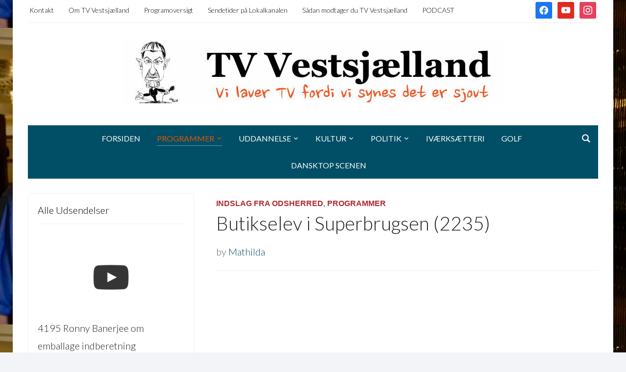

--- FILE ---
content_type: text/html; charset=UTF-8
request_url: https://tvvestsjaelland.dk/butikselev-i-superbrugsen-2235/
body_size: 15906
content:
<!DOCTYPE html>
<html dir="ltr" lang="da-DK" prefix="og: https://ogp.me/ns#">
<head>
	<meta charset="UTF-8">
	<meta name="viewport" content="width=device-width, initial-scale=1.0">
	<link rel="profile" href="http://gmpg.org/xfn/11">
	<link rel="pingback" href="https://tvvestsjaelland.dk/xmlrpc.php">

		<style>img:is([sizes="auto" i], [sizes^="auto," i]) { contain-intrinsic-size: 3000px 1500px }</style>
	
		<!-- All in One SEO 4.9.3 - aioseo.com -->
	<meta name="robots" content="max-image-preview:large" />
	<meta name="author" content="Mathilda"/>
	<link rel="canonical" href="https://tvvestsjaelland.dk/butikselev-i-superbrugsen-2235/" />
	<meta name="generator" content="All in One SEO (AIOSEO) 4.9.3" />
		<meta property="og:locale" content="da_DK" />
		<meta property="og:site_name" content="TV Vestsjælland -" />
		<meta property="og:type" content="article" />
		<meta property="og:title" content="Butikselev i Superbrugsen (2235) - TV Vestsjælland" />
		<meta property="og:url" content="https://tvvestsjaelland.dk/butikselev-i-superbrugsen-2235/" />
		<meta property="og:image" content="https://tvvestsjaelland.dk/wp-content/uploads/2013/10/cropped-cropped-TVVestsjllandTopbanner3.jpg" />
		<meta property="og:image:secure_url" content="https://tvvestsjaelland.dk/wp-content/uploads/2013/10/cropped-cropped-TVVestsjllandTopbanner3.jpg" />
		<meta property="og:image:width" content="778" />
		<meta property="og:image:height" content="134" />
		<meta property="article:published_time" content="2020-06-11T10:53:52+00:00" />
		<meta property="article:modified_time" content="2020-06-11T10:53:55+00:00" />
		<meta name="twitter:card" content="summary_large_image" />
		<meta name="twitter:title" content="Butikselev i Superbrugsen (2235) - TV Vestsjælland" />
		<meta name="twitter:image" content="https://tvvestsjaelland.dk/wp-content/uploads/2013/10/cropped-cropped-TVVestsjllandTopbanner3.jpg" />
		<script type="application/ld+json" class="aioseo-schema">
			{"@context":"https:\/\/schema.org","@graph":[{"@type":"BlogPosting","@id":"https:\/\/tvvestsjaelland.dk\/butikselev-i-superbrugsen-2235\/#blogposting","name":"Butikselev i Superbrugsen (2235) - TV Vestsj\u00e6lland","headline":"Butikselev i Superbrugsen (2235)","author":{"@id":"https:\/\/tvvestsjaelland.dk\/author\/mathildam\/#author"},"publisher":{"@id":"https:\/\/tvvestsjaelland.dk\/#organization"},"image":{"@type":"ImageObject","url":"https:\/\/tvvestsjaelland.dk\/wp-content\/uploads\/2013\/10\/cropped-cropped-TVVestsjllandTopbanner3.jpg","@id":"https:\/\/tvvestsjaelland.dk\/#articleImage","width":778,"height":134},"datePublished":"2020-06-11T12:53:52+02:00","dateModified":"2020-06-11T12:53:55+02:00","inLanguage":"da-DK","mainEntityOfPage":{"@id":"https:\/\/tvvestsjaelland.dk\/butikselev-i-superbrugsen-2235\/#webpage"},"isPartOf":{"@id":"https:\/\/tvvestsjaelland.dk\/butikselev-i-superbrugsen-2235\/#webpage"},"articleSection":"Indslag fra Odsherred, Programmer"},{"@type":"BreadcrumbList","@id":"https:\/\/tvvestsjaelland.dk\/butikselev-i-superbrugsen-2235\/#breadcrumblist","itemListElement":[{"@type":"ListItem","@id":"https:\/\/tvvestsjaelland.dk#listItem","position":1,"name":"Home","item":"https:\/\/tvvestsjaelland.dk","nextItem":{"@type":"ListItem","@id":"https:\/\/tvvestsjaelland.dk\/category\/tv-vestsjaelland\/#listItem","name":"TV Vestsj\u00e6lland"}},{"@type":"ListItem","@id":"https:\/\/tvvestsjaelland.dk\/category\/tv-vestsjaelland\/#listItem","position":2,"name":"TV Vestsj\u00e6lland","item":"https:\/\/tvvestsjaelland.dk\/category\/tv-vestsjaelland\/","nextItem":{"@type":"ListItem","@id":"https:\/\/tvvestsjaelland.dk\/category\/tv-vestsjaelland\/indslag-fra-odsherred\/#listItem","name":"Indslag fra Odsherred"},"previousItem":{"@type":"ListItem","@id":"https:\/\/tvvestsjaelland.dk#listItem","name":"Home"}},{"@type":"ListItem","@id":"https:\/\/tvvestsjaelland.dk\/category\/tv-vestsjaelland\/indslag-fra-odsherred\/#listItem","position":3,"name":"Indslag fra Odsherred","item":"https:\/\/tvvestsjaelland.dk\/category\/tv-vestsjaelland\/indslag-fra-odsherred\/","nextItem":{"@type":"ListItem","@id":"https:\/\/tvvestsjaelland.dk\/butikselev-i-superbrugsen-2235\/#listItem","name":"Butikselev i Superbrugsen (2235)"},"previousItem":{"@type":"ListItem","@id":"https:\/\/tvvestsjaelland.dk\/category\/tv-vestsjaelland\/#listItem","name":"TV Vestsj\u00e6lland"}},{"@type":"ListItem","@id":"https:\/\/tvvestsjaelland.dk\/butikselev-i-superbrugsen-2235\/#listItem","position":4,"name":"Butikselev i Superbrugsen (2235)","previousItem":{"@type":"ListItem","@id":"https:\/\/tvvestsjaelland.dk\/category\/tv-vestsjaelland\/indslag-fra-odsherred\/#listItem","name":"Indslag fra Odsherred"}}]},{"@type":"Organization","@id":"https:\/\/tvvestsjaelland.dk\/#organization","name":"TV Vestsj\u00e6lland","url":"https:\/\/tvvestsjaelland.dk\/","logo":{"@type":"ImageObject","url":"https:\/\/tvvestsjaelland.dk\/wp-content\/uploads\/2013\/10\/cropped-cropped-TVVestsjllandTopbanner3.jpg","@id":"https:\/\/tvvestsjaelland.dk\/butikselev-i-superbrugsen-2235\/#organizationLogo","width":778,"height":134},"image":{"@id":"https:\/\/tvvestsjaelland.dk\/butikselev-i-superbrugsen-2235\/#organizationLogo"}},{"@type":"Person","@id":"https:\/\/tvvestsjaelland.dk\/author\/mathildam\/#author","url":"https:\/\/tvvestsjaelland.dk\/author\/mathildam\/","name":"Mathilda"},{"@type":"WebPage","@id":"https:\/\/tvvestsjaelland.dk\/butikselev-i-superbrugsen-2235\/#webpage","url":"https:\/\/tvvestsjaelland.dk\/butikselev-i-superbrugsen-2235\/","name":"Butikselev i Superbrugsen (2235) - TV Vestsj\u00e6lland","inLanguage":"da-DK","isPartOf":{"@id":"https:\/\/tvvestsjaelland.dk\/#website"},"breadcrumb":{"@id":"https:\/\/tvvestsjaelland.dk\/butikselev-i-superbrugsen-2235\/#breadcrumblist"},"author":{"@id":"https:\/\/tvvestsjaelland.dk\/author\/mathildam\/#author"},"creator":{"@id":"https:\/\/tvvestsjaelland.dk\/author\/mathildam\/#author"},"datePublished":"2020-06-11T12:53:52+02:00","dateModified":"2020-06-11T12:53:55+02:00"},{"@type":"WebSite","@id":"https:\/\/tvvestsjaelland.dk\/#website","url":"https:\/\/tvvestsjaelland.dk\/","name":"TV Vestsj\u00e6lland","inLanguage":"da-DK","publisher":{"@id":"https:\/\/tvvestsjaelland.dk\/#organization"}}]}
		</script>
		<!-- All in One SEO -->


	<!-- This site is optimized with the Yoast SEO plugin v21.1 - https://yoast.com/wordpress/plugins/seo/ -->
	<title>Butikselev i Superbrugsen (2235) - TV Vestsjælland</title>
	<link rel="canonical" href="https://tvvestsjaelland.dk/butikselev-i-superbrugsen-2235/" />
	<meta property="og:locale" content="da_DK" />
	<meta property="og:type" content="article" />
	<meta property="og:title" content="Butikselev i Superbrugsen (2235) - TV Vestsjælland" />
	<meta property="og:url" content="https://tvvestsjaelland.dk/butikselev-i-superbrugsen-2235/" />
	<meta property="og:site_name" content="TV Vestsjælland" />
	<meta property="article:published_time" content="2020-06-11T10:53:52+00:00" />
	<meta property="article:modified_time" content="2020-06-11T10:53:55+00:00" />
	<meta name="author" content="Mathilda" />
	<meta name="twitter:label1" content="Skrevet af" />
	<meta name="twitter:data1" content="Mathilda" />
	<script type="application/ld+json" class="yoast-schema-graph">{"@context":"https://schema.org","@graph":[{"@type":"Article","@id":"https://tvvestsjaelland.dk/butikselev-i-superbrugsen-2235/#article","isPartOf":{"@id":"https://tvvestsjaelland.dk/butikselev-i-superbrugsen-2235/"},"author":{"name":"Mathilda","@id":"https://tvvestsjaelland.dk/#/schema/person/233a43705d51d21a1b644d1707b4cce2"},"headline":"Butikselev i Superbrugsen (2235)","datePublished":"2020-06-11T10:53:52+00:00","dateModified":"2020-06-11T10:53:55+00:00","mainEntityOfPage":{"@id":"https://tvvestsjaelland.dk/butikselev-i-superbrugsen-2235/"},"wordCount":9,"commentCount":0,"publisher":{"@id":"https://tvvestsjaelland.dk/#organization"},"articleSection":["Indslag fra Odsherred","Programmer"],"inLanguage":"da-DK","potentialAction":[{"@type":"CommentAction","name":"Comment","target":["https://tvvestsjaelland.dk/butikselev-i-superbrugsen-2235/#respond"]}]},{"@type":"WebPage","@id":"https://tvvestsjaelland.dk/butikselev-i-superbrugsen-2235/","url":"https://tvvestsjaelland.dk/butikselev-i-superbrugsen-2235/","name":"Butikselev i Superbrugsen (2235) - TV Vestsjælland","isPartOf":{"@id":"https://tvvestsjaelland.dk/#website"},"datePublished":"2020-06-11T10:53:52+00:00","dateModified":"2020-06-11T10:53:55+00:00","breadcrumb":{"@id":"https://tvvestsjaelland.dk/butikselev-i-superbrugsen-2235/#breadcrumb"},"inLanguage":"da-DK","potentialAction":[{"@type":"ReadAction","target":["https://tvvestsjaelland.dk/butikselev-i-superbrugsen-2235/"]}]},{"@type":"BreadcrumbList","@id":"https://tvvestsjaelland.dk/butikselev-i-superbrugsen-2235/#breadcrumb","itemListElement":[{"@type":"ListItem","position":1,"name":"Home","item":"https://tvvestsjaelland.dk/"},{"@type":"ListItem","position":2,"name":"Butikselev i Superbrugsen (2235)"}]},{"@type":"WebSite","@id":"https://tvvestsjaelland.dk/#website","url":"https://tvvestsjaelland.dk/","name":"TV Vestsjælland","description":"","publisher":{"@id":"https://tvvestsjaelland.dk/#organization"},"potentialAction":[{"@type":"SearchAction","target":{"@type":"EntryPoint","urlTemplate":"https://tvvestsjaelland.dk/?s={search_term_string}"},"query-input":"required name=search_term_string"}],"inLanguage":"da-DK"},{"@type":"Organization","@id":"https://tvvestsjaelland.dk/#organization","name":"TV Vestsjælland","url":"https://tvvestsjaelland.dk/","logo":{"@type":"ImageObject","inLanguage":"da-DK","@id":"https://tvvestsjaelland.dk/#/schema/logo/image/","url":"https://tvvestsjaelland.dk/wp-content/uploads/2013/10/cropped-cropped-TVVestsjllandTopbanner3.jpg","contentUrl":"https://tvvestsjaelland.dk/wp-content/uploads/2013/10/cropped-cropped-TVVestsjllandTopbanner3.jpg","width":778,"height":134,"caption":"TV Vestsjælland"},"image":{"@id":"https://tvvestsjaelland.dk/#/schema/logo/image/"}},{"@type":"Person","@id":"https://tvvestsjaelland.dk/#/schema/person/233a43705d51d21a1b644d1707b4cce2","name":"Mathilda","url":"https://tvvestsjaelland.dk/author/mathildam/"}]}</script>
	<!-- / Yoast SEO plugin. -->


<link rel='dns-prefetch' href='//maxcdn.bootstrapcdn.com' />
<link rel='dns-prefetch' href='//fonts.googleapis.com' />
<link rel="alternate" type="application/rss+xml" title="TV Vestsjælland &raquo; Feed" href="https://tvvestsjaelland.dk/feed/" />
<link rel="alternate" type="application/rss+xml" title="TV Vestsjælland &raquo;-kommentar-feed" href="https://tvvestsjaelland.dk/comments/feed/" />
<link rel="alternate" type="application/rss+xml" title="TV Vestsjælland &raquo; Butikselev i Superbrugsen (2235)-kommentar-feed" href="https://tvvestsjaelland.dk/butikselev-i-superbrugsen-2235/feed/" />
		<!-- This site uses the Google Analytics by MonsterInsights plugin v9.11.1 - Using Analytics tracking - https://www.monsterinsights.com/ -->
		<!-- Note: MonsterInsights is not currently configured on this site. The site owner needs to authenticate with Google Analytics in the MonsterInsights settings panel. -->
					<!-- No tracking code set -->
				<!-- / Google Analytics by MonsterInsights -->
		<script type="text/javascript">
/* <![CDATA[ */
window._wpemojiSettings = {"baseUrl":"https:\/\/s.w.org\/images\/core\/emoji\/16.0.1\/72x72\/","ext":".png","svgUrl":"https:\/\/s.w.org\/images\/core\/emoji\/16.0.1\/svg\/","svgExt":".svg","source":{"concatemoji":"https:\/\/tvvestsjaelland.dk\/wp-includes\/js\/wp-emoji-release.min.js?ver=6.8.3"}};
/*! This file is auto-generated */
!function(s,n){var o,i,e;function c(e){try{var t={supportTests:e,timestamp:(new Date).valueOf()};sessionStorage.setItem(o,JSON.stringify(t))}catch(e){}}function p(e,t,n){e.clearRect(0,0,e.canvas.width,e.canvas.height),e.fillText(t,0,0);var t=new Uint32Array(e.getImageData(0,0,e.canvas.width,e.canvas.height).data),a=(e.clearRect(0,0,e.canvas.width,e.canvas.height),e.fillText(n,0,0),new Uint32Array(e.getImageData(0,0,e.canvas.width,e.canvas.height).data));return t.every(function(e,t){return e===a[t]})}function u(e,t){e.clearRect(0,0,e.canvas.width,e.canvas.height),e.fillText(t,0,0);for(var n=e.getImageData(16,16,1,1),a=0;a<n.data.length;a++)if(0!==n.data[a])return!1;return!0}function f(e,t,n,a){switch(t){case"flag":return n(e,"\ud83c\udff3\ufe0f\u200d\u26a7\ufe0f","\ud83c\udff3\ufe0f\u200b\u26a7\ufe0f")?!1:!n(e,"\ud83c\udde8\ud83c\uddf6","\ud83c\udde8\u200b\ud83c\uddf6")&&!n(e,"\ud83c\udff4\udb40\udc67\udb40\udc62\udb40\udc65\udb40\udc6e\udb40\udc67\udb40\udc7f","\ud83c\udff4\u200b\udb40\udc67\u200b\udb40\udc62\u200b\udb40\udc65\u200b\udb40\udc6e\u200b\udb40\udc67\u200b\udb40\udc7f");case"emoji":return!a(e,"\ud83e\udedf")}return!1}function g(e,t,n,a){var r="undefined"!=typeof WorkerGlobalScope&&self instanceof WorkerGlobalScope?new OffscreenCanvas(300,150):s.createElement("canvas"),o=r.getContext("2d",{willReadFrequently:!0}),i=(o.textBaseline="top",o.font="600 32px Arial",{});return e.forEach(function(e){i[e]=t(o,e,n,a)}),i}function t(e){var t=s.createElement("script");t.src=e,t.defer=!0,s.head.appendChild(t)}"undefined"!=typeof Promise&&(o="wpEmojiSettingsSupports",i=["flag","emoji"],n.supports={everything:!0,everythingExceptFlag:!0},e=new Promise(function(e){s.addEventListener("DOMContentLoaded",e,{once:!0})}),new Promise(function(t){var n=function(){try{var e=JSON.parse(sessionStorage.getItem(o));if("object"==typeof e&&"number"==typeof e.timestamp&&(new Date).valueOf()<e.timestamp+604800&&"object"==typeof e.supportTests)return e.supportTests}catch(e){}return null}();if(!n){if("undefined"!=typeof Worker&&"undefined"!=typeof OffscreenCanvas&&"undefined"!=typeof URL&&URL.createObjectURL&&"undefined"!=typeof Blob)try{var e="postMessage("+g.toString()+"("+[JSON.stringify(i),f.toString(),p.toString(),u.toString()].join(",")+"));",a=new Blob([e],{type:"text/javascript"}),r=new Worker(URL.createObjectURL(a),{name:"wpTestEmojiSupports"});return void(r.onmessage=function(e){c(n=e.data),r.terminate(),t(n)})}catch(e){}c(n=g(i,f,p,u))}t(n)}).then(function(e){for(var t in e)n.supports[t]=e[t],n.supports.everything=n.supports.everything&&n.supports[t],"flag"!==t&&(n.supports.everythingExceptFlag=n.supports.everythingExceptFlag&&n.supports[t]);n.supports.everythingExceptFlag=n.supports.everythingExceptFlag&&!n.supports.flag,n.DOMReady=!1,n.readyCallback=function(){n.DOMReady=!0}}).then(function(){return e}).then(function(){var e;n.supports.everything||(n.readyCallback(),(e=n.source||{}).concatemoji?t(e.concatemoji):e.wpemoji&&e.twemoji&&(t(e.twemoji),t(e.wpemoji)))}))}((window,document),window._wpemojiSettings);
/* ]]> */
</script>
<link rel='stylesheet' id='sbr_styles-css' href='https://tvvestsjaelland.dk/wp-content/plugins/reviews-feed/assets/css/sbr-styles.min.css?ver=2.1.1' type='text/css' media='all' />
<link rel='stylesheet' id='sbi_styles-css' href='https://tvvestsjaelland.dk/wp-content/plugins/instagram-feed/css/sbi-styles.min.css?ver=6.10.0' type='text/css' media='all' />
<style id='wp-emoji-styles-inline-css' type='text/css'>

	img.wp-smiley, img.emoji {
		display: inline !important;
		border: none !important;
		box-shadow: none !important;
		height: 1em !important;
		width: 1em !important;
		margin: 0 0.07em !important;
		vertical-align: -0.1em !important;
		background: none !important;
		padding: 0 !important;
	}
</style>
<link rel='stylesheet' id='wp-block-library-css' href='https://tvvestsjaelland.dk/wp-includes/css/dist/block-library/style.min.css?ver=6.8.3' type='text/css' media='all' />
<style id='classic-theme-styles-inline-css' type='text/css'>
/*! This file is auto-generated */
.wp-block-button__link{color:#fff;background-color:#32373c;border-radius:9999px;box-shadow:none;text-decoration:none;padding:calc(.667em + 2px) calc(1.333em + 2px);font-size:1.125em}.wp-block-file__button{background:#32373c;color:#fff;text-decoration:none}
</style>
<link rel='stylesheet' id='aioseo/css/src/vue/standalone/blocks/table-of-contents/global.scss-css' href='https://tvvestsjaelland.dk/wp-content/plugins/all-in-one-seo-pack/dist/Lite/assets/css/table-of-contents/global.e90f6d47.css?ver=4.9.3' type='text/css' media='all' />
<link rel='stylesheet' id='wpzoom-social-icons-block-style-css' href='https://tvvestsjaelland.dk/wp-content/plugins/social-icons-widget-by-wpzoom/block/dist/style-wpzoom-social-icons.css?ver=4.5.4' type='text/css' media='all' />
<link rel='stylesheet' id='wpzoom-forms-css-frontend-formblock-css' href='https://tvvestsjaelland.dk/wp-content/plugins/wpzoom-forms/build/form-block/frontend/style.css?ver=1.3.3' type='text/css' media='all' />
<style id='global-styles-inline-css' type='text/css'>
:root{--wp--preset--aspect-ratio--square: 1;--wp--preset--aspect-ratio--4-3: 4/3;--wp--preset--aspect-ratio--3-4: 3/4;--wp--preset--aspect-ratio--3-2: 3/2;--wp--preset--aspect-ratio--2-3: 2/3;--wp--preset--aspect-ratio--16-9: 16/9;--wp--preset--aspect-ratio--9-16: 9/16;--wp--preset--color--black: #000000;--wp--preset--color--cyan-bluish-gray: #abb8c3;--wp--preset--color--white: #ffffff;--wp--preset--color--pale-pink: #f78da7;--wp--preset--color--vivid-red: #cf2e2e;--wp--preset--color--luminous-vivid-orange: #ff6900;--wp--preset--color--luminous-vivid-amber: #fcb900;--wp--preset--color--light-green-cyan: #7bdcb5;--wp--preset--color--vivid-green-cyan: #00d084;--wp--preset--color--pale-cyan-blue: #8ed1fc;--wp--preset--color--vivid-cyan-blue: #0693e3;--wp--preset--color--vivid-purple: #9b51e0;--wp--preset--gradient--vivid-cyan-blue-to-vivid-purple: linear-gradient(135deg,rgba(6,147,227,1) 0%,rgb(155,81,224) 100%);--wp--preset--gradient--light-green-cyan-to-vivid-green-cyan: linear-gradient(135deg,rgb(122,220,180) 0%,rgb(0,208,130) 100%);--wp--preset--gradient--luminous-vivid-amber-to-luminous-vivid-orange: linear-gradient(135deg,rgba(252,185,0,1) 0%,rgba(255,105,0,1) 100%);--wp--preset--gradient--luminous-vivid-orange-to-vivid-red: linear-gradient(135deg,rgba(255,105,0,1) 0%,rgb(207,46,46) 100%);--wp--preset--gradient--very-light-gray-to-cyan-bluish-gray: linear-gradient(135deg,rgb(238,238,238) 0%,rgb(169,184,195) 100%);--wp--preset--gradient--cool-to-warm-spectrum: linear-gradient(135deg,rgb(74,234,220) 0%,rgb(151,120,209) 20%,rgb(207,42,186) 40%,rgb(238,44,130) 60%,rgb(251,105,98) 80%,rgb(254,248,76) 100%);--wp--preset--gradient--blush-light-purple: linear-gradient(135deg,rgb(255,206,236) 0%,rgb(152,150,240) 100%);--wp--preset--gradient--blush-bordeaux: linear-gradient(135deg,rgb(254,205,165) 0%,rgb(254,45,45) 50%,rgb(107,0,62) 100%);--wp--preset--gradient--luminous-dusk: linear-gradient(135deg,rgb(255,203,112) 0%,rgb(199,81,192) 50%,rgb(65,88,208) 100%);--wp--preset--gradient--pale-ocean: linear-gradient(135deg,rgb(255,245,203) 0%,rgb(182,227,212) 50%,rgb(51,167,181) 100%);--wp--preset--gradient--electric-grass: linear-gradient(135deg,rgb(202,248,128) 0%,rgb(113,206,126) 100%);--wp--preset--gradient--midnight: linear-gradient(135deg,rgb(2,3,129) 0%,rgb(40,116,252) 100%);--wp--preset--font-size--small: 13px;--wp--preset--font-size--medium: 20px;--wp--preset--font-size--large: 36px;--wp--preset--font-size--x-large: 42px;--wp--preset--spacing--20: 0.44rem;--wp--preset--spacing--30: 0.67rem;--wp--preset--spacing--40: 1rem;--wp--preset--spacing--50: 1.5rem;--wp--preset--spacing--60: 2.25rem;--wp--preset--spacing--70: 3.38rem;--wp--preset--spacing--80: 5.06rem;--wp--preset--shadow--natural: 6px 6px 9px rgba(0, 0, 0, 0.2);--wp--preset--shadow--deep: 12px 12px 50px rgba(0, 0, 0, 0.4);--wp--preset--shadow--sharp: 6px 6px 0px rgba(0, 0, 0, 0.2);--wp--preset--shadow--outlined: 6px 6px 0px -3px rgba(255, 255, 255, 1), 6px 6px rgba(0, 0, 0, 1);--wp--preset--shadow--crisp: 6px 6px 0px rgba(0, 0, 0, 1);}:where(.is-layout-flex){gap: 0.5em;}:where(.is-layout-grid){gap: 0.5em;}body .is-layout-flex{display: flex;}.is-layout-flex{flex-wrap: wrap;align-items: center;}.is-layout-flex > :is(*, div){margin: 0;}body .is-layout-grid{display: grid;}.is-layout-grid > :is(*, div){margin: 0;}:where(.wp-block-columns.is-layout-flex){gap: 2em;}:where(.wp-block-columns.is-layout-grid){gap: 2em;}:where(.wp-block-post-template.is-layout-flex){gap: 1.25em;}:where(.wp-block-post-template.is-layout-grid){gap: 1.25em;}.has-black-color{color: var(--wp--preset--color--black) !important;}.has-cyan-bluish-gray-color{color: var(--wp--preset--color--cyan-bluish-gray) !important;}.has-white-color{color: var(--wp--preset--color--white) !important;}.has-pale-pink-color{color: var(--wp--preset--color--pale-pink) !important;}.has-vivid-red-color{color: var(--wp--preset--color--vivid-red) !important;}.has-luminous-vivid-orange-color{color: var(--wp--preset--color--luminous-vivid-orange) !important;}.has-luminous-vivid-amber-color{color: var(--wp--preset--color--luminous-vivid-amber) !important;}.has-light-green-cyan-color{color: var(--wp--preset--color--light-green-cyan) !important;}.has-vivid-green-cyan-color{color: var(--wp--preset--color--vivid-green-cyan) !important;}.has-pale-cyan-blue-color{color: var(--wp--preset--color--pale-cyan-blue) !important;}.has-vivid-cyan-blue-color{color: var(--wp--preset--color--vivid-cyan-blue) !important;}.has-vivid-purple-color{color: var(--wp--preset--color--vivid-purple) !important;}.has-black-background-color{background-color: var(--wp--preset--color--black) !important;}.has-cyan-bluish-gray-background-color{background-color: var(--wp--preset--color--cyan-bluish-gray) !important;}.has-white-background-color{background-color: var(--wp--preset--color--white) !important;}.has-pale-pink-background-color{background-color: var(--wp--preset--color--pale-pink) !important;}.has-vivid-red-background-color{background-color: var(--wp--preset--color--vivid-red) !important;}.has-luminous-vivid-orange-background-color{background-color: var(--wp--preset--color--luminous-vivid-orange) !important;}.has-luminous-vivid-amber-background-color{background-color: var(--wp--preset--color--luminous-vivid-amber) !important;}.has-light-green-cyan-background-color{background-color: var(--wp--preset--color--light-green-cyan) !important;}.has-vivid-green-cyan-background-color{background-color: var(--wp--preset--color--vivid-green-cyan) !important;}.has-pale-cyan-blue-background-color{background-color: var(--wp--preset--color--pale-cyan-blue) !important;}.has-vivid-cyan-blue-background-color{background-color: var(--wp--preset--color--vivid-cyan-blue) !important;}.has-vivid-purple-background-color{background-color: var(--wp--preset--color--vivid-purple) !important;}.has-black-border-color{border-color: var(--wp--preset--color--black) !important;}.has-cyan-bluish-gray-border-color{border-color: var(--wp--preset--color--cyan-bluish-gray) !important;}.has-white-border-color{border-color: var(--wp--preset--color--white) !important;}.has-pale-pink-border-color{border-color: var(--wp--preset--color--pale-pink) !important;}.has-vivid-red-border-color{border-color: var(--wp--preset--color--vivid-red) !important;}.has-luminous-vivid-orange-border-color{border-color: var(--wp--preset--color--luminous-vivid-orange) !important;}.has-luminous-vivid-amber-border-color{border-color: var(--wp--preset--color--luminous-vivid-amber) !important;}.has-light-green-cyan-border-color{border-color: var(--wp--preset--color--light-green-cyan) !important;}.has-vivid-green-cyan-border-color{border-color: var(--wp--preset--color--vivid-green-cyan) !important;}.has-pale-cyan-blue-border-color{border-color: var(--wp--preset--color--pale-cyan-blue) !important;}.has-vivid-cyan-blue-border-color{border-color: var(--wp--preset--color--vivid-cyan-blue) !important;}.has-vivid-purple-border-color{border-color: var(--wp--preset--color--vivid-purple) !important;}.has-vivid-cyan-blue-to-vivid-purple-gradient-background{background: var(--wp--preset--gradient--vivid-cyan-blue-to-vivid-purple) !important;}.has-light-green-cyan-to-vivid-green-cyan-gradient-background{background: var(--wp--preset--gradient--light-green-cyan-to-vivid-green-cyan) !important;}.has-luminous-vivid-amber-to-luminous-vivid-orange-gradient-background{background: var(--wp--preset--gradient--luminous-vivid-amber-to-luminous-vivid-orange) !important;}.has-luminous-vivid-orange-to-vivid-red-gradient-background{background: var(--wp--preset--gradient--luminous-vivid-orange-to-vivid-red) !important;}.has-very-light-gray-to-cyan-bluish-gray-gradient-background{background: var(--wp--preset--gradient--very-light-gray-to-cyan-bluish-gray) !important;}.has-cool-to-warm-spectrum-gradient-background{background: var(--wp--preset--gradient--cool-to-warm-spectrum) !important;}.has-blush-light-purple-gradient-background{background: var(--wp--preset--gradient--blush-light-purple) !important;}.has-blush-bordeaux-gradient-background{background: var(--wp--preset--gradient--blush-bordeaux) !important;}.has-luminous-dusk-gradient-background{background: var(--wp--preset--gradient--luminous-dusk) !important;}.has-pale-ocean-gradient-background{background: var(--wp--preset--gradient--pale-ocean) !important;}.has-electric-grass-gradient-background{background: var(--wp--preset--gradient--electric-grass) !important;}.has-midnight-gradient-background{background: var(--wp--preset--gradient--midnight) !important;}.has-small-font-size{font-size: var(--wp--preset--font-size--small) !important;}.has-medium-font-size{font-size: var(--wp--preset--font-size--medium) !important;}.has-large-font-size{font-size: var(--wp--preset--font-size--large) !important;}.has-x-large-font-size{font-size: var(--wp--preset--font-size--x-large) !important;}
:where(.wp-block-post-template.is-layout-flex){gap: 1.25em;}:where(.wp-block-post-template.is-layout-grid){gap: 1.25em;}
:where(.wp-block-columns.is-layout-flex){gap: 2em;}:where(.wp-block-columns.is-layout-grid){gap: 2em;}
:root :where(.wp-block-pullquote){font-size: 1.5em;line-height: 1.6;}
</style>
<link rel='stylesheet' id='ctf_styles-css' href='https://tvvestsjaelland.dk/wp-content/plugins/custom-twitter-feeds/css/ctf-styles.min.css?ver=2.3.1' type='text/css' media='all' />
<link rel='stylesheet' id='plyr-css-css' href='https://tvvestsjaelland.dk/wp-content/plugins/easy-video-player/lib/plyr.css?ver=6.8.3' type='text/css' media='all' />
<link rel='stylesheet' id='bigger-picture-css' href='https://tvvestsjaelland.dk/wp-content/plugins/youtube-channel/assets/lib/bigger-picture/css/bigger-picture.min.css?ver=3.25.2' type='text/css' media='all' />
<link rel='stylesheet' id='youtube-channel-css' href='https://tvvestsjaelland.dk/wp-content/plugins/youtube-channel/assets/css/youtube-channel.min.css?ver=3.25.2' type='text/css' media='all' />
<link rel='stylesheet' id='cff-css' href='https://tvvestsjaelland.dk/wp-content/plugins/custom-facebook-feed/assets/css/cff-style.min.css?ver=4.3.4' type='text/css' media='all' />
<link rel='stylesheet' id='sb-font-awesome-css' href='https://maxcdn.bootstrapcdn.com/font-awesome/4.7.0/css/font-awesome.min.css?ver=6.8.3' type='text/css' media='all' />
<link rel='stylesheet' id='zoom-theme-utils-css-css' href='https://tvvestsjaelland.dk/wp-content/themes/tribune/functions/wpzoom/assets/css/theme-utils.css?ver=6.8.3' type='text/css' media='all' />
<link rel='stylesheet' id='tribune-google-fonts-css' href='https://fonts.googleapis.com/css?family=Lato%3Aregular%2C300%2C700%2C700i%2Citalic&#038;subset=latin&#038;display=swap&#038;ver=6.8.3' type='text/css' media='all' />
<link rel='stylesheet' id='tribune-style-css' href='https://tvvestsjaelland.dk/wp-content/themes/tribune/style.css?ver=4.2.10' type='text/css' media='all' />
<link rel='stylesheet' id='media-queries-css' href='https://tvvestsjaelland.dk/wp-content/themes/tribune/css/media-queries.css?ver=4.2.10' type='text/css' media='all' />
<link rel='stylesheet' id='dashicons-css' href='https://tvvestsjaelland.dk/wp-includes/css/dashicons.min.css?ver=6.8.3' type='text/css' media='all' />
<link rel='stylesheet' id='wpzoom-social-icons-socicon-css' href='https://tvvestsjaelland.dk/wp-content/plugins/social-icons-widget-by-wpzoom/assets/css/wpzoom-socicon.css?ver=1768560401' type='text/css' media='all' />
<link rel='stylesheet' id='wpzoom-social-icons-genericons-css' href='https://tvvestsjaelland.dk/wp-content/plugins/social-icons-widget-by-wpzoom/assets/css/genericons.css?ver=1768560401' type='text/css' media='all' />
<link rel='stylesheet' id='wpzoom-social-icons-academicons-css' href='https://tvvestsjaelland.dk/wp-content/plugins/social-icons-widget-by-wpzoom/assets/css/academicons.min.css?ver=1768560401' type='text/css' media='all' />
<link rel='stylesheet' id='wpzoom-social-icons-font-awesome-3-css' href='https://tvvestsjaelland.dk/wp-content/plugins/social-icons-widget-by-wpzoom/assets/css/font-awesome-3.min.css?ver=1768560401' type='text/css' media='all' />
<link rel='stylesheet' id='wpzoom-social-icons-styles-css' href='https://tvvestsjaelland.dk/wp-content/plugins/social-icons-widget-by-wpzoom/assets/css/wpzoom-social-icons-styles.css?ver=1768560401' type='text/css' media='all' />
<link rel='preload' as='font'  id='wpzoom-social-icons-font-academicons-woff2-css' href='https://tvvestsjaelland.dk/wp-content/plugins/social-icons-widget-by-wpzoom/assets/font/academicons.woff2?v=1.9.2'  type='font/woff2' crossorigin />
<link rel='preload' as='font'  id='wpzoom-social-icons-font-fontawesome-3-woff2-css' href='https://tvvestsjaelland.dk/wp-content/plugins/social-icons-widget-by-wpzoom/assets/font/fontawesome-webfont.woff2?v=4.7.0'  type='font/woff2' crossorigin />
<link rel='preload' as='font'  id='wpzoom-social-icons-font-genericons-woff-css' href='https://tvvestsjaelland.dk/wp-content/plugins/social-icons-widget-by-wpzoom/assets/font/Genericons.woff'  type='font/woff' crossorigin />
<link rel='preload' as='font'  id='wpzoom-social-icons-font-socicon-woff2-css' href='https://tvvestsjaelland.dk/wp-content/plugins/social-icons-widget-by-wpzoom/assets/font/socicon.woff2?v=4.5.4'  type='font/woff2' crossorigin />
<script type="text/javascript" src="https://tvvestsjaelland.dk/wp-includes/js/jquery/jquery.min.js?ver=3.7.1" id="jquery-core-js"></script>
<script type="text/javascript" src="https://tvvestsjaelland.dk/wp-includes/js/jquery/jquery-migrate.min.js?ver=3.4.1" id="jquery-migrate-js"></script>
<script type="text/javascript" id="plyr-js-js-extra">
/* <![CDATA[ */
var easy_video_player = {"plyr_iconUrl":"https:\/\/tvvestsjaelland.dk\/wp-content\/plugins\/easy-video-player\/lib\/plyr.svg","plyr_blankVideo":"https:\/\/tvvestsjaelland.dk\/wp-content\/plugins\/easy-video-player\/lib\/blank.mp4"};
/* ]]> */
</script>
<script type="text/javascript" src="https://tvvestsjaelland.dk/wp-content/plugins/easy-video-player/lib/plyr.js?ver=6.8.3" id="plyr-js-js"></script>
<link rel="https://api.w.org/" href="https://tvvestsjaelland.dk/wp-json/" /><link rel="alternate" title="JSON" type="application/json" href="https://tvvestsjaelland.dk/wp-json/wp/v2/posts/3523" /><link rel="EditURI" type="application/rsd+xml" title="RSD" href="https://tvvestsjaelland.dk/xmlrpc.php?rsd" />
<meta name="generator" content="WordPress 6.8.3" />
<link rel='shortlink' href='https://tvvestsjaelland.dk/?p=3523' />
<link rel="alternate" title="oEmbed (JSON)" type="application/json+oembed" href="https://tvvestsjaelland.dk/wp-json/oembed/1.0/embed?url=https%3A%2F%2Ftvvestsjaelland.dk%2Fbutikselev-i-superbrugsen-2235%2F" />
<link rel="alternate" title="oEmbed (XML)" type="text/xml+oembed" href="https://tvvestsjaelland.dk/wp-json/oembed/1.0/embed?url=https%3A%2F%2Ftvvestsjaelland.dk%2Fbutikselev-i-superbrugsen-2235%2F&#038;format=xml" />
<!-- WPZOOM Theme / Framework -->
<meta name="generator" content="Tribune 4.2.10" />
<meta name="generator" content="WPZOOM Framework 2.0.6" />

<!-- Begin Theme Custom CSS -->
<style type="text/css" id="tribune-custom-css">
.navbar-brand .tagline{display:none;}.navbar-brand .header_date{display:none;}body{background:#f2f4f7;}.navbar-brand a:hover, #footer .footer-logo a:hover{color:#534a37;}a,.comment-author .fn, .comment-author .fn a, .zoom-twitter-widget a, .woocommerce-pagination .page-numbers, .paging-navigation .page-numbers, .page .post_author a, .single .post_author a, .comment-author a.comment-reply-link, .comment-author a.comment-edit-link{color:#004f66;}a:hover, .zoom-twitter-widget a:hover, .woocommerce-pagination .page-numbers.current, .woocommerce-pagination .page-numbers:hover, .paging-navigation .page-numbers.current, .paging-navigation .page-numbers:hover, .entry-thumbnail-popover-content h3:hover, .comment-author .fn a:hover, .page .post_author a:hover, .single .post_author a:hover{color:#534a37;}.readmore_button a:hover, .infinite-scroll #infinite-handle span:hover, button:hover, input[type=button]:hover, input[type=reset]:hover, input[type=submit]:hover{color:#e55400;}.top-navbar a{color:#000000;font-family:'Lato', sans-serif;font-weight:300;}.top-navbar a:hover{color:#d8652b;}.top-navbar .navbar-nav .current-menu-item a, .top-navbar .navbar-nav .current_page_item a, .top-navbar .navbar-nav .current-menu-parent a, .top-navbar .navbar-nav .current_page_parent a{color:#d8652b;}.main-navbar{background:#004f66;}.main-navbar #navbar-main a:hover{color:#f4f3e8;}.navbar-nav .current-menu-item a, .navbar-nav .current_page_item a, .navbar-nav .current-menu-parent a, .navbar-nav .current_page_parent a{color:#e55400;}#news-ticker{background:#e55400;border-color:#f4f3e8;}#news-ticker dt{background:#005060;}#news-ticker dd a{color:#ffffff;}#news-ticker dd a:hover{color:#534a37;}.flex-control-nav{background:#004f66;}#slider #slidemain .slide_content h2 a:hover{color:#534a37;}.widget h3.title, .widget .tabbernav .tabberactive a, .widget .tabbernav li a:hover{color:#000000;}#footer{background-color:#004f66;color:#ffffff;}#footer a{color:#ffffff;}#footer a:hover{color:#ededde;}body, .footer-widgets .column, .site-info{font-family:'Lato', sans-serif;font-weight:300;}.navbar-brand h1 a, .navbar-brand h1{font-family:'Lato', sans-serif;font-weight:300;text-transform:none;}#navbar-main a{font-family:'Lato', sans-serif;font-weight:normal;}.mm-listview a{font-family:'Lato', sans-serif;}#slider #slidemain .slide_content h2, #slider #slidemain .slide_content h2 a{font-family:'Lato', sans-serif;font-weight:300;}#slider #slidemain .slide_content p{font-family:'Lato', sans-serif;}#main .homepage-widgets h4 a{font-family:'Lato', sans-serif;font-weight:300;}.widget h3.title{font-family:'Lato', sans-serif;font-weight:300;}.entry-title, .entry-title a, .recent-posts .entry-title{font-family:'Lato', sans-serif;font-weight:300;}.single h1.entry-title{font-family:'Lato', sans-serif;font-weight:300;}.page h1.entry-title{font-family:'Lato', sans-serif;font-weight:300;}#footer .footer-logo{display:none;}
@media screen and (min-width: 769px){body, .footer-widgets .column, .site-info{font-size:20px;}.navbar-brand h1 a, .navbar-brand h1{font-size:64px;}#slider #slidemain .slide_content h2, #slider #slidemain .slide_content h2 a{font-size:20px;}#slider #slidemain .slide_content p{font-size:14px;}#main .homepage-widgets h4 a{font-size:18px;}.widget h3.title{font-size:20px;}.entry-title, .entry-title a, .recent-posts .entry-title{font-size:19px;}.single h1.entry-title{font-size:39px;}.page h1.entry-title{font-size:36px;}}
@media screen and (max-width: 768px){body, .footer-widgets .column, .site-info{font-size:14px;}.navbar-brand h1 a, .navbar-brand h1{font-size:50px;}#slider #slidemain .slide_content h2, #slider #slidemain .slide_content h2 a{font-size:24px;}#slider #slidemain .slide_content p{font-size:14px;}#main .homepage-widgets h4 a{font-size:18px;}.widget h3.title{font-size:20px;}.entry-title, .entry-title a, .recent-posts .entry-title{font-size:18px;}.single h1.entry-title{font-size:28px;}.page h1.entry-title{font-size:28px;}}
@media screen and (max-width: 480px){body, .footer-widgets .column, .site-info{font-size:14px;}.navbar-brand h1 a, .navbar-brand h1{font-size:34px;}#slider #slidemain .slide_content h2, #slider #slidemain .slide_content h2 a{font-size:24px;}#slider #slidemain .slide_content p{font-size:14px;}#main .homepage-widgets h4 a{font-size:18px;}.widget h3.title{font-size:20px;}.entry-title, .entry-title a, .recent-posts .entry-title{font-size:18px;}.single h1.entry-title{font-size:28px;}.page h1.entry-title{font-size:28px;}}
</style>
<!-- End Theme Custom CSS -->
<style type="text/css" id="custom-background-css">
body.custom-background { background-image: url("https://tvvestsjaelland.dk/wp-content/uploads/2023/09/skjoldogmatfremtidensguld.png"); background-position: center center; background-size: contain; background-repeat: repeat; background-attachment: fixed; }
</style>
	<link rel="icon" href="https://tvvestsjaelland.dk/wp-content/uploads/2013/11/cropped-cropped-TVVestsjllandTopbanner-32x32.jpg" sizes="32x32" />
<link rel="icon" href="https://tvvestsjaelland.dk/wp-content/uploads/2013/11/cropped-cropped-TVVestsjllandTopbanner-192x192.jpg" sizes="192x192" />
<link rel="apple-touch-icon" href="https://tvvestsjaelland.dk/wp-content/uploads/2013/11/cropped-cropped-TVVestsjllandTopbanner-180x180.jpg" />
<meta name="msapplication-TileImage" content="https://tvvestsjaelland.dk/wp-content/uploads/2013/11/cropped-cropped-TVVestsjllandTopbanner-270x270.jpg" />

	<style type="text/css">#sidebar {float: left;} #main { float: right; }</style>
</head>
<body class="wp-singular post-template-default single single-post postid-3523 single-format-standard custom-background wp-custom-logo wp-theme-tribune">

<div class="site-wrap">

	<div class="page-wrap">

		<header id="header">

			<nav class="navbar" role="navigation">

				<nav class="top-navbar" role="navigation">


					<div class="header_social">
						<div id="zoom-social-icons-widget-2" class="widget zoom-social-icons-widget"><h3 class="title">Social Icons</h3>
		
<ul class="zoom-social-icons-list zoom-social-icons-list--with-canvas zoom-social-icons-list--rounded zoom-social-icons-list--no-labels">

		
				<li class="zoom-social_icons-list__item">
		<a class="zoom-social_icons-list__link" href="https://www.facebook.com/TVvestsjaelland.dk" target="_blank" title="Friend me on Facebook" >
									
						<span class="screen-reader-text">facebook</span>
			
						<span class="zoom-social_icons-list-span social-icon socicon socicon-facebook" data-hover-rule="background-color" data-hover-color="#1877F2" style="background-color : #1877F2; font-size: 18px; padding:8px" ></span>
			
					</a>
	</li>

	
				<li class="zoom-social_icons-list__item">
		<a class="zoom-social_icons-list__link" href="https://www.youtube.com/@TVVestsjlland" target="_blank" title="" >
									
						<span class="screen-reader-text">youtube</span>
			
						<span class="zoom-social_icons-list-span social-icon socicon socicon-youtube" data-hover-rule="background-color" data-hover-color="#e02a20" style="background-color : #e02a20; font-size: 18px; padding:8px" ></span>
			
					</a>
	</li>

	
				<li class="zoom-social_icons-list__item">
		<a class="zoom-social_icons-list__link" href="https://www.instagram.com/explore/tags/tvvestsjælland/" target="_blank" title="" >
									
						<span class="screen-reader-text">instagram</span>
			
						<span class="zoom-social_icons-list-span social-icon socicon socicon-instagram" data-hover-rule="background-color" data-hover-color="#e4405f" style="background-color : #e4405f; font-size: 18px; padding:8px" ></span>
			
					</a>
	</li>

	
</ul>

		<div class="clear"></div></div>					</div>


					<div class="navbar-header">
						
							<a class="navbar-toggle" href="#menu-top-slide">
								<span class="icon-bar"></span>
								<span class="icon-bar"></span>
								<span class="icon-bar"></span>
							</a>


							<div id="menu-top-slide" class="menu-topmenu-container"><ul id="menu-topmenu" class="menu"><li id="menu-item-4904" class="menu-item menu-item-type-post_type menu-item-object-page menu-item-4904"><a href="https://tvvestsjaelland.dk/kontakt/">Kontakt</a></li>
<li id="menu-item-5296" class="menu-item menu-item-type-post_type menu-item-object-page menu-item-5296"><a href="https://tvvestsjaelland.dk/lokal-tv-og-tv-vestsjaelland/">Om TV Vestsjælland</a></li>
<li id="menu-item-5294" class="menu-item menu-item-type-post_type menu-item-object-page menu-item-5294"><a href="https://tvvestsjaelland.dk/programoversigt/">Programoversigt</a></li>
<li id="menu-item-5612" class="menu-item menu-item-type-post_type menu-item-object-page menu-item-5612"><a href="https://tvvestsjaelland.dk/sendetider/">Sendetider på Lokalkanalen</a></li>
<li id="menu-item-5675" class="menu-item menu-item-type-post_type menu-item-object-page menu-item-5675"><a href="https://tvvestsjaelland.dk/saadan-modtager-du-tv-vestsjaelland/">Sådan modtager du TV Vestsjælland</a></li>
<li id="menu-item-5703" class="menu-item menu-item-type-custom menu-item-object-custom menu-item-5703"><a href="https://www.spreaker.com/show/tv-vestsjallands-podcast">PODCAST</a></li>
</ul></div>
					</div>

					<div id="navbar-top">

						<div class="menu-topmenu-container"><ul id="menu-topmenu-1" class="nav navbar-nav dropdown sf-menu"><li class="menu-item menu-item-type-post_type menu-item-object-page menu-item-4904"><a href="https://tvvestsjaelland.dk/kontakt/">Kontakt</a></li>
<li class="menu-item menu-item-type-post_type menu-item-object-page menu-item-5296"><a href="https://tvvestsjaelland.dk/lokal-tv-og-tv-vestsjaelland/">Om TV Vestsjælland</a></li>
<li class="menu-item menu-item-type-post_type menu-item-object-page menu-item-5294"><a href="https://tvvestsjaelland.dk/programoversigt/">Programoversigt</a></li>
<li class="menu-item menu-item-type-post_type menu-item-object-page menu-item-5612"><a href="https://tvvestsjaelland.dk/sendetider/">Sendetider på Lokalkanalen</a></li>
<li class="menu-item menu-item-type-post_type menu-item-object-page menu-item-5675"><a href="https://tvvestsjaelland.dk/saadan-modtager-du-tv-vestsjaelland/">Sådan modtager du TV Vestsjælland</a></li>
<li class="menu-item menu-item-type-custom menu-item-object-custom menu-item-5703"><a href="https://www.spreaker.com/show/tv-vestsjallands-podcast">PODCAST</a></li>
</ul></div>					</div><!-- #navbar-top -->


				</nav><!-- .navbar -->

				<div class="clear"></div>

			</nav><!-- .navbar -->


			<div id="header-inner">


				<div class="navbar-brand">
					<a href="https://tvvestsjaelland.dk/" class="custom-logo-link" rel="home" itemprop="url"><img width="778" height="134" src="https://tvvestsjaelland.dk/wp-content/uploads/2013/10/cropped-cropped-TVVestsjllandTopbanner3.jpg" class="custom-logo no-lazyload no-lazy a3-notlazy" alt="TV Vestsjælland" itemprop="logo" decoding="async" fetchpriority="high" srcset="https://tvvestsjaelland.dk/wp-content/uploads/2013/10/cropped-cropped-TVVestsjllandTopbanner3.jpg 778w, https://tvvestsjaelland.dk/wp-content/uploads/2013/10/cropped-cropped-TVVestsjllandTopbanner3-300x52.jpg 300w, https://tvvestsjaelland.dk/wp-content/uploads/2013/10/cropped-cropped-TVVestsjllandTopbanner3-768x132.jpg 768w, https://tvvestsjaelland.dk/wp-content/uploads/2013/10/cropped-cropped-TVVestsjllandTopbanner3-431x74.jpg 431w" sizes="(max-width: 778px) 100vw, 778px" /></a>					<span class="tagline"></span>
					<span class="header_date">tirsdag, februar 3, 2026</span>
				</div><!-- .navbar-brand -->


				
				<div class="clear"></div>

			</div><!-- /#header-inner -->


			<nav class="navbar" role="navigation">

				<nav class="main-navbar" role="navigation">

					<div id="sb-search" class="sb-search">
						<form method="get" id="searchform" action="https://tvvestsjaelland.dk/">
	<input type="search" class="sb-search-input" placeholder="Enter your keywords..."  name="s" id="s" />
    <input type="submit" id="searchsubmit" class="sb-search-submit" value="Search" />
    <span class="sb-icon-search"></span>
</form>					</div>


					<div class="navbar-header">
						
							<a class="navbar-toggle" href="#menu-main-slide">
                                <span class="toggle-bars">
                                    <span class="icon-bar"></span>
                                    <span class="icon-bar"></span>
                                    <span class="icon-bar"></span>
                                </span>
								<span class="toggle-text">Menu</span>
							</a>


							<div id="menu-main-slide" class="menu-hovedmenu-container"><ul id="menu-hovedmenu" class="menu"><li id="menu-item-209" class="menu-item menu-item-type-custom menu-item-object-custom menu-item-home menu-item-209"><a href="http://tvvestsjaelland.dk">Forsiden</a></li>
<li id="menu-item-1894" class="menu-item menu-item-type-taxonomy menu-item-object-category current-post-ancestor current-menu-parent current-post-parent menu-item-has-children menu-item-1894"><a href="https://tvvestsjaelland.dk/category/arkiv/programmer/">Programmer</a>
<ul class="sub-menu">
	<li id="menu-item-1897" class="menu-item menu-item-type-taxonomy menu-item-object-category menu-item-1897"><a href="https://tvvestsjaelland.dk/category/tv-vestsjaelland/indslag-fra-holbaek/">Indslag fra Holbæk</a></li>
	<li id="menu-item-1898" class="menu-item menu-item-type-taxonomy menu-item-object-category menu-item-1898"><a href="https://tvvestsjaelland.dk/category/tv-vestsjaelland/indslag-fra-kalundborg/">Indslag fra Kalundborg</a></li>
	<li id="menu-item-1899" class="menu-item menu-item-type-taxonomy menu-item-object-category current-post-ancestor current-menu-parent current-post-parent menu-item-1899"><a href="https://tvvestsjaelland.dk/category/tv-vestsjaelland/indslag-fra-odsherred/">Indslag fra Odsherred</a></li>
	<li id="menu-item-2036" class="menu-item menu-item-type-taxonomy menu-item-object-category menu-item-2036"><a href="https://tvvestsjaelland.dk/category/tv-vestsjaelland/indslag-fra-samsoe/">Indslag fra Samsø</a></li>
	<li id="menu-item-1901" class="menu-item menu-item-type-taxonomy menu-item-object-category menu-item-1901"><a href="https://tvvestsjaelland.dk/category/tv-vestsjaelland/indslag-fra-soroe/">Indslag fra Sorø</a></li>
	<li id="menu-item-5269" class="menu-item menu-item-type-taxonomy menu-item-object-category menu-item-5269"><a href="https://tvvestsjaelland.dk/category/tv-vestsjaelland/ringsted/">Indslag fra Ringsted</a></li>
	<li id="menu-item-5268" class="menu-item menu-item-type-taxonomy menu-item-object-category menu-item-5268"><a href="https://tvvestsjaelland.dk/category/tv-vestsjaelland/indslag-fra-slagelse/">Indslag fra Slagelse</a></li>
</ul>
</li>
<li id="menu-item-5563" class="menu-item menu-item-type-taxonomy menu-item-object-category menu-item-has-children menu-item-5563"><a href="https://tvvestsjaelland.dk/category/uddannelse/">Uddannelse</a>
<ul class="sub-menu">
	<li id="menu-item-5270" class="menu-item menu-item-type-taxonomy menu-item-object-category menu-item-5270"><a href="https://tvvestsjaelland.dk/category/uddannelse/skills/">Fremtidens Guld</a></li>
</ul>
</li>
<li id="menu-item-5288" class="menu-item menu-item-type-taxonomy menu-item-object-category menu-item-has-children menu-item-5288"><a href="https://tvvestsjaelland.dk/category/kultur/">Kultur</a>
<ul class="sub-menu">
	<li id="menu-item-5274" class="menu-item menu-item-type-taxonomy menu-item-object-category menu-item-5274"><a href="https://tvvestsjaelland.dk/category/kultur/teater/">Teater</a></li>
	<li id="menu-item-5273" class="menu-item menu-item-type-taxonomy menu-item-object-category menu-item-5273"><a href="https://tvvestsjaelland.dk/category/kultur/kunst/">Kunst</a></li>
</ul>
</li>
<li id="menu-item-5289" class="menu-item menu-item-type-taxonomy menu-item-object-category menu-item-has-children menu-item-5289"><a href="https://tvvestsjaelland.dk/category/politik/">Politik</a>
<ul class="sub-menu">
	<li id="menu-item-5271" class="menu-item menu-item-type-taxonomy menu-item-object-category menu-item-5271"><a href="https://tvvestsjaelland.dk/category/politik/hvad-er-op-hvad-er-ned/">Hvad er op hvad er ned</a></li>
</ul>
</li>
<li id="menu-item-5305" class="menu-item menu-item-type-taxonomy menu-item-object-category menu-item-5305"><a href="https://tvvestsjaelland.dk/category/ivaerksaettere/">Iværksætteri</a></li>
<li id="menu-item-5272" class="menu-item menu-item-type-taxonomy menu-item-object-category menu-item-5272"><a href="https://tvvestsjaelland.dk/category/golf/">Golf</a></li>
<li id="menu-item-5334" class="menu-item menu-item-type-post_type menu-item-object-page menu-item-5334"><a href="https://tvvestsjaelland.dk/fa-en-fantastisk-aften-med-dansk-top-scenen/">DanskTop Scenen</a></li>
</ul></div>
					</div>

					<div id="navbar-main">

						<div class="menu-hovedmenu-container"><ul id="menu-hovedmenu-1" class="nav navbar-nav dropdown sf-menu"><li class="menu-item menu-item-type-custom menu-item-object-custom menu-item-home menu-item-209"><a href="http://tvvestsjaelland.dk">Forsiden</a></li>
<li class="menu-item menu-item-type-taxonomy menu-item-object-category current-post-ancestor current-menu-parent current-post-parent menu-item-has-children menu-item-1894"><a href="https://tvvestsjaelland.dk/category/arkiv/programmer/">Programmer</a>
<ul class="sub-menu">
	<li class="menu-item menu-item-type-taxonomy menu-item-object-category menu-item-1897"><a href="https://tvvestsjaelland.dk/category/tv-vestsjaelland/indslag-fra-holbaek/">Indslag fra Holbæk</a></li>
	<li class="menu-item menu-item-type-taxonomy menu-item-object-category menu-item-1898"><a href="https://tvvestsjaelland.dk/category/tv-vestsjaelland/indslag-fra-kalundborg/">Indslag fra Kalundborg</a></li>
	<li class="menu-item menu-item-type-taxonomy menu-item-object-category current-post-ancestor current-menu-parent current-post-parent menu-item-1899"><a href="https://tvvestsjaelland.dk/category/tv-vestsjaelland/indslag-fra-odsherred/">Indslag fra Odsherred</a></li>
	<li class="menu-item menu-item-type-taxonomy menu-item-object-category menu-item-2036"><a href="https://tvvestsjaelland.dk/category/tv-vestsjaelland/indslag-fra-samsoe/">Indslag fra Samsø</a></li>
	<li class="menu-item menu-item-type-taxonomy menu-item-object-category menu-item-1901"><a href="https://tvvestsjaelland.dk/category/tv-vestsjaelland/indslag-fra-soroe/">Indslag fra Sorø</a></li>
	<li class="menu-item menu-item-type-taxonomy menu-item-object-category menu-item-5269"><a href="https://tvvestsjaelland.dk/category/tv-vestsjaelland/ringsted/">Indslag fra Ringsted</a></li>
	<li class="menu-item menu-item-type-taxonomy menu-item-object-category menu-item-5268"><a href="https://tvvestsjaelland.dk/category/tv-vestsjaelland/indslag-fra-slagelse/">Indslag fra Slagelse</a></li>
</ul>
</li>
<li class="menu-item menu-item-type-taxonomy menu-item-object-category menu-item-has-children menu-item-5563"><a href="https://tvvestsjaelland.dk/category/uddannelse/">Uddannelse</a>
<ul class="sub-menu">
	<li class="menu-item menu-item-type-taxonomy menu-item-object-category menu-item-5270"><a href="https://tvvestsjaelland.dk/category/uddannelse/skills/">Fremtidens Guld</a></li>
</ul>
</li>
<li class="menu-item menu-item-type-taxonomy menu-item-object-category menu-item-has-children menu-item-5288"><a href="https://tvvestsjaelland.dk/category/kultur/">Kultur</a>
<ul class="sub-menu">
	<li class="menu-item menu-item-type-taxonomy menu-item-object-category menu-item-5274"><a href="https://tvvestsjaelland.dk/category/kultur/teater/">Teater</a></li>
	<li class="menu-item menu-item-type-taxonomy menu-item-object-category menu-item-5273"><a href="https://tvvestsjaelland.dk/category/kultur/kunst/">Kunst</a></li>
</ul>
</li>
<li class="menu-item menu-item-type-taxonomy menu-item-object-category menu-item-has-children menu-item-5289"><a href="https://tvvestsjaelland.dk/category/politik/">Politik</a>
<ul class="sub-menu">
	<li class="menu-item menu-item-type-taxonomy menu-item-object-category menu-item-5271"><a href="https://tvvestsjaelland.dk/category/politik/hvad-er-op-hvad-er-ned/">Hvad er op hvad er ned</a></li>
</ul>
</li>
<li class="menu-item menu-item-type-taxonomy menu-item-object-category menu-item-5305"><a href="https://tvvestsjaelland.dk/category/ivaerksaettere/">Iværksætteri</a></li>
<li class="menu-item menu-item-type-taxonomy menu-item-object-category menu-item-5272"><a href="https://tvvestsjaelland.dk/category/golf/">Golf</a></li>
<li class="menu-item menu-item-type-post_type menu-item-object-page menu-item-5334"><a href="https://tvvestsjaelland.dk/fa-en-fantastisk-aften-med-dansk-top-scenen/">DanskTop Scenen</a></li>
</ul></div>
					</div><!-- #navbar-main -->

					<div class="clear"></div>

				</nav><!-- .main-navbar -->

			</nav><!-- .navbar -->

			<div class="clear"></div>

		</header><!-- /#header -->


    <main id="main" role="main">

        
            <div class="content-area">

                <article id="post-3523" class="post-3523 post type-post status-publish format-standard category-indslag-fra-odsherred category-programmer">


    

    <header class="entry-header">

       <span class="cat-links"><a href="https://tvvestsjaelland.dk/category/tv-vestsjaelland/indslag-fra-odsherred/" rel="category tag">Indslag fra Odsherred</a>, <a href="https://tvvestsjaelland.dk/category/arkiv/programmer/" rel="category tag">Programmer</a></span>
        <h1 class="entry-title">Butikselev i Superbrugsen (2235)</h1>

        <div class="post-meta">

            

            <span class="entry-author vcard author">by  <a class="url fn n" href="https://tvvestsjaelland.dk/author/mathildam/">Mathilda</a></span>
            
        </div>


    </header><!-- .entry-header -->

    <div class="clear"></div>

    <div class="entry-content">

        
        
<figure class="wp-block-embed-youtube wp-block-embed is-type-video is-provider-youtube">
<iframe title="2235 Butikselev superbrugsen" width="810" height="456" src="https://www.youtube.com/embed/R0xhKst7yLo?feature=oembed" frameborder="0" allow="accelerometer; autoplay; clipboard-write; encrypted-media; gyroscope; picture-in-picture; web-share" allowfullscreen></iframe>
</figure>

        <div class="clear"></div>

        
    </div><!-- .entry-content -->


    <footer class="entry-footer">

        
        

        
    </footer><!-- .entry-footer -->

</article><!-- #post -->
                
                    <div id="comments">




	<div id="respond" class="comment-respond">
		<h3 id="reply-title" class="comment-reply-title">Leave a Comment <small><a rel="nofollow" id="cancel-comment-reply-link" href="/butikselev-i-superbrugsen-2235/#respond" style="display:none;">Cancel</a></small></h3><form action="https://tvvestsjaelland.dk/wp-comments-post.php" method="post" id="commentform" class="comment-form"><p class="comment-notes"><span id="email-notes">Din e-mailadresse vil ikke blive publiceret.</span> <span class="required-field-message">Krævede felter er markeret med <span class="required">*</span></span></p><p class="comment-form-comment"><label for="comment">Message</label> <textarea id="comment" name="comment" cols="35" rows="5" aria-required="true" class="required"></textarea></p><div class="clear"></div><div class="form_fields clearfix"><p class="comment-form-author"><label for="author">Name</label> <input id="author" name="author" type="text" value="" size="30" aria-required='true' class="required" /><span class="required_lab">*</span></p>
<p class="comment-form-email"><label for="email">Email Address</label> <input id="email" name="email" type="text" value="" size="30" aria-required='true' class="required email" /><span class="required_lab">*</span></p>
<p class="comment-form-url"><label for="url">Website</label> <input id="url" name="url" type="text" value="" size="30" aria-required='true' /></p></div><div class="clear"></div>
<p class="comment-form-cookies-consent"><input id="wp-comment-cookies-consent" name="wp-comment-cookies-consent" type="checkbox" value="yes" /><label for="wp-comment-cookies-consent">Save my name, email, and website in this browser for the next time I comment.</label></p>
<p class="form-submit"><input name="submit" type="submit" id="submit" class="submit" value="Post Comment" /> <input type='hidden' name='comment_post_ID' value='3523' id='comment_post_ID' />
<input type='hidden' name='comment_parent' id='comment_parent' value='0' />
</p><p style="display: none;"><input type="hidden" id="akismet_comment_nonce" name="akismet_comment_nonce" value="b76b8ad936" /></p><p style="display: none !important;" class="akismet-fields-container" data-prefix="ak_"><label>&#916;<textarea name="ak_hp_textarea" cols="45" rows="8" maxlength="100"></textarea></label><input type="hidden" id="ak_js_1" name="ak_js" value="224"/><script>document.getElementById( "ak_js_1" ).setAttribute( "value", ( new Date() ).getTime() );</script></p></form>	</div><!-- #respond -->
	<p class="akismet_comment_form_privacy_notice">Dette site anvender Akismet til at reducere spam. <a href="https://akismet.com/privacy/" target="_blank">Læs om hvordan din kommentar bliver behandlet</a>.</p>
</div><!-- #comments -->
                
            </div>

        
    </main><!-- #main -->


    <section id="sidebar">

	<div id="youtube-channel-11" class="widget widget_youtube-channel"><h3 class="title">Alle Udsendelser</h3><div class="youtube_channel default responsive ytc_display_thumbnail"><div class="ytc_video_container ytc_video_1 ytc_video_first ar16_9" style="width:306px"><a href="https://www.youtube.com/watch?v=AfCBIFoMWRM&amp;" class="ytc_thumb ytc-lightbox ar16_9" title="4195 Ronny Banerjee om emballage indberetning" data-iframe="https://www.youtube.com/embed/AfCBIFoMWRM?" data-title="4195 Ronny Banerjee om emballage indberetning"><span style="background-image: url(https://img.youtube.com/vi/AfCBIFoMWRM/hqdefault.jpg)" title="4195 Ronny Banerjee om emballage indberetning" id="ytc_AfCBIFoMWRM"></span></a><div class="ytc_title ytc_title_below">4195 Ronny Banerjee om emballage indberetning</div></div><!-- .ytc_video_container --><div class="ytc_video_container ytc_video_2 ytc_video_mid ar16_9" style="width:306px"><a href="https://www.youtube.com/watch?v=_z9XyUTlTas&amp;" class="ytc_thumb ytc-lightbox ar16_9" title="4237 Lokale fødevarer Danmark og Alfred Josefsen ALMA" data-iframe="https://www.youtube.com/embed/_z9XyUTlTas?" data-title="4237 Lokale fødevarer Danmark og Alfred Josefsen ALMA"><span style="background-image: url(https://img.youtube.com/vi/_z9XyUTlTas/hqdefault.jpg)" title="4237 Lokale fødevarer Danmark og Alfred Josefsen ALMA" id="ytc__z9XyUTlTas"></span></a><div class="ytc_title ytc_title_below">4237 Lokale fødevarer Danmark og Alfred Josefsen ALMA</div></div><!-- .ytc_video_container --><div class="ytc_video_container ytc_video_3 ytc_video_mid ar16_9" style="width:306px"><a href="https://www.youtube.com/watch?v=3iesBLMH3FE&amp;" class="ytc_thumb ytc-lightbox ar16_9" title="4217 Heidi Schnabel og Tømrerlærling Martin Steinlein Eifos" data-iframe="https://www.youtube.com/embed/3iesBLMH3FE?" data-title="4217 Heidi Schnabel og Tømrerlærling Martin Steinlein Eifos"><span style="background-image: url(https://img.youtube.com/vi/3iesBLMH3FE/hqdefault.jpg)" title="4217 Heidi Schnabel og Tømrerlærling Martin Steinlein Eifos" id="ytc_3iesBLMH3FE"></span></a><div class="ytc_title ytc_title_below">4217 Heidi Schnabel og Tømrerlærling Martin Steinlein Eifos</div></div><!-- .ytc_video_container --><div class="ytc_video_container ytc_video_4 ytc_video_last ar16_9" style="width:306px"><a href="https://www.youtube.com/watch?v=LeCRGwwlbmI&amp;" class="ytc_thumb ytc-lightbox ar16_9" title="4207 Sorø Uddannelsesmesse - Smed - Peter Hansen" data-iframe="https://www.youtube.com/embed/LeCRGwwlbmI?" data-title="4207 Sorø Uddannelsesmesse - Smed - Peter Hansen"><span style="background-image: url(https://img.youtube.com/vi/LeCRGwwlbmI/hqdefault.jpg)" title="4207 Sorø Uddannelsesmesse - Smed - Peter Hansen" id="ytc_LeCRGwwlbmI"></span></a><div class="ytc_title ytc_title_below">4207 Sorø Uddannelsesmesse - Smed - Peter Hansen</div></div><!-- .ytc_video_container --></div><!-- .youtube_channel --><div class="clearfix"></div></div><div id="zoom-social-icons-widget-3" class="widget zoom-social-icons-widget"><h3 class="title">Følg os på SOME</h3>
		
<ul class="zoom-social-icons-list zoom-social-icons-list--with-canvas zoom-social-icons-list--rounded zoom-social-icons-list--no-labels">

		
				<li class="zoom-social_icons-list__item">
		<a class="zoom-social_icons-list__link" href="https://www.facebook.com/TVvestsjaelland.dk" target="_blank" title="Friend me on Facebook" >
									
						<span class="screen-reader-text">facebook</span>
			
						<span class="zoom-social_icons-list-span social-icon socicon socicon-facebook" data-hover-rule="background-color" data-hover-color="#1877F2" style="background-color : #1877F2; font-size: 18px; padding:8px" ></span>
			
					</a>
	</li>

	
				<li class="zoom-social_icons-list__item">
		<a class="zoom-social_icons-list__link" href="https://www.instagram.com/explore/tags/tvvestsjælland/" target="_blank" title="" >
									
						<span class="screen-reader-text">instagram</span>
			
						<span class="zoom-social_icons-list-span social-icon socicon socicon-instagram" data-hover-rule="background-color" data-hover-color="#e4405f" style="background-color : #e4405f; font-size: 18px; padding:8px" ></span>
			
					</a>
	</li>

	
				<li class="zoom-social_icons-list__item">
		<a class="zoom-social_icons-list__link" href="https://www.youtube.com/channel/UC_cHl7mf7ZrvPUN6GWuLMAw" target="_blank" title="" >
									
						<span class="screen-reader-text">youtube</span>
			
						<span class="zoom-social_icons-list-span social-icon socicon socicon-youtube" data-hover-rule="background-color" data-hover-color="#e02a20" style="background-color : #e02a20; font-size: 18px; padding:8px" ></span>
			
					</a>
	</li>

	
</ul>

		</div><div id="wpzoom-video-widget-2" class="widget wpzoom_media"><h3 class="title">Populære Indslag</h3>                <div class="open" id="widget-zoom-video-cat-1">

        
      <div class="video_cover"><iframe width=" 300 " height=" 169 " src="https://www.youtube.com/embed/sM3iXCn-u8Y?si=-5z7I8m6ZTgxVqEq&wmode=transparent" title="YouTube video player" frameborder="0" allow="accelerometer; autoplay; clipboard-write; encrypted-media; gyroscope; picture-in-picture; web-share" allowfullscreen></iframe></div>


                  <p class="description"></p>
        </div>
                        <div class="hide" id="widget-zoom-video-cat-2">

        
      <div class="video_cover"><iframe width=" 300 " height=" 169 " src="https://www.youtube.com/embed/Bi74Rb17YrY?si=r30ZY6_tdMPJcqMU&wmode=transparent" title="YouTube video player" frameborder="0" allow="accelerometer; autoplay; clipboard-write; encrypted-media; gyroscope; picture-in-picture; web-share" allowfullscreen></iframe></div>


                  <p class="description"></p>
        </div>
                        <div class="hide" id="widget-zoom-video-cat-3">

        
      <div class="video_cover"><iframe width=" 300 " height=" 169 " src="https://www.youtube.com/embed/xFqm-14vbtQ?si=iGVy99dRtvoaEhp3&wmode=transparent" title="YouTube video player" frameborder="0" allow="accelerometer; autoplay; clipboard-write; encrypted-media; gyroscope; picture-in-picture; web-share" allowfullscreen></iframe></div>


                  <p class="description"></p>
        </div>
        
        <ul class="items">
                                    <li>
              <a class="active" href="#widget-zoom-video-cat-1">2863 SUK Slagelse</a>
            </li>

                                    <li>
              <a class="" href="#widget-zoom-video-cat-2">2821 Smed på Thorsvang Samlermuseum</a>
            </li>

                                    <li>
              <a class="" href="#widget-zoom-video-cat-3">2710 Pige fra Vestsjælland med i golfturnering i Italien</a>
            </li>

                    </ul>
        <script type="text/javascript">
        jQuery(function($) {
      $("document").ready(function() {
        $(".wpzoom_media li a").click(function() {
          $(".wpzoom_media .open").addClass("hide").removeClass("open");
          $(".wpzoom_media " + $(this).attr("href")).addClass("open").removeClass("hide");
          $(".wpzoom_media li a.active").removeClass("active");
          $(this).addClass("active");
          return false;
        })
      });
        });
        </script>
    </div>
			<div id="wpzoom-tabber-2" class="widget tabbertabs"><div class="tabber"><div id="wpzoom-popular-views-2" class="tabbertab popular-views"><h2 class="widgettitle">Mest sete</h2>
			
			<ol class="popular-posts">
												<li><a href="https://tvvestsjaelland.dk/forfatter-og-musiker-lars-muhl/" rel="bookmark" title="Permanent Link to Forfatter og musiker Lars Muhl">Forfatter og musiker Lars Muhl</a> <span>2173 views</span></li>
								<li><a href="https://tvvestsjaelland.dk/radiovaerten-robin-cox-1859/" rel="bookmark" title="Permanent Link to Radioværten Robin Cox (1859)">Radioværten Robin Cox (1859)</a> <span>767 views</span></li>
								<li><a href="https://tvvestsjaelland.dk/rsv-global-i-soroe-skal-afholde-vm-i-2023/" rel="bookmark" title="Permanent Link to RSV Global i Sorø skal afholde VM i 2023">RSV Global i Sorø skal afholde VM i 2023</a> <span>731 views</span></li>
								<li><a href="https://tvvestsjaelland.dk/22-februar-2024-fede-finn-funny-boyz-koncert/" rel="bookmark" title="Permanent Link to 22. februar 2024 &#8211; Fede Finn &#038; Funny Boyz koncert">22. februar 2024 &#8211; Fede Finn &#038; Funny Boyz koncert</a> <span>554 views</span></li>
								<li><a href="https://tvvestsjaelland.dk/goerlev-idraetsefterskole/" rel="bookmark" title="Permanent Link to Gørlev Idrætsefterskole">Gørlev Idrætsefterskole</a> <span>528 views</span></li>
							</ol>

					 </div><div id="wpzoom-popular-news-2" class="tabbertab popular-news"><h2 class="widgettitle">Flest kommentarer</h2>
<ol class='popular-posts'>
<li><a href='https://tvvestsjaelland.dk/dansk-top-scenen-live/' rel='bookmark'>Dansk Top Scenen LIVE</a> <span class='comments' href='https://tvvestsjaelland.dk/dansk-top-scenen-live/'>24584 comments</span></li>
<li><a href='https://tvvestsjaelland.dk/radiovaerten-robin-cox-1859/' rel='bookmark'>Radioværten Robin Cox (1859)</a> <span class='comments' href='https://tvvestsjaelland.dk/radiovaerten-robin-cox-1859/'>7504 comments</span></li>
<li><a href='https://tvvestsjaelland.dk/22-februar-2024-fede-finn-funny-boyz-koncert/' rel='bookmark'>22. februar 2024 - Fede Finn &amp; Funny Boyz koncert</a> <span class='comments' href='https://tvvestsjaelland.dk/22-februar-2024-fede-finn-funny-boyz-koncert/'>1243 comments</span></li>
<li><a href='https://tvvestsjaelland.dk/4128-der-er-snart-kommunevalg/' rel='bookmark'>4128 Der er snart kommunevalg</a> <span class='comments' href='https://tvvestsjaelland.dk/4128-der-er-snart-kommunevalg/'>1054 comments</span></li>
<li><a href='https://tvvestsjaelland.dk/sindets-dag-odsherred-museum/' rel='bookmark'>Sindets dag, Odsherred museum</a> <span class='comments' href='https://tvvestsjaelland.dk/sindets-dag-odsherred-museum/'>1021 comments</span></li>
</ol>
</div></div>
			</div>
		<div id="recent-posts-4" class="widget widget_recent_entries">
		<h3 class="title">Seneste Nyt</h3>
		<ul>
											<li>
					<a href="https://tvvestsjaelland.dk/4124-kirke-stillinge-plejecenter/">4124 Kirke Stillinge Plejecenter</a>
									</li>
											<li>
					<a href="https://tvvestsjaelland.dk/4128-der-er-snart-kommunevalg/">4128 Der er snart kommunevalg</a>
									</li>
											<li>
					<a href="https://tvvestsjaelland.dk/4113-lav-dit-eget-kasianjelys/">4113 Lav dit eget kasianjelys</a>
									</li>
											<li>
					<a href="https://tvvestsjaelland.dk/4112-lost-farm-festival-odden/">4112 Lost Farm Festival Odden</a>
									</li>
											<li>
					<a href="https://tvvestsjaelland.dk/somee/">Somee</a>
									</li>
											<li>
					<a href="https://tvvestsjaelland.dk/mange-aktiviteter-paa-samsoe/">Mange aktiviteter på Samsø</a>
									</li>
					</ul>

		</div>
</section> <!-- /#sidebar -->
    

	<div class="clear"></div>

	
		 			<div class="full-widget-area">

				<div class="widget carousel-slider" id="wpzoom-carousel-slider-2"><h3 class="title">Se også..</h3>

        <div id="loading-widget-wpzoom-carousel-slider-2-id">
            <div class="spinner">
                <div class="rect1"></div> <div class="rect2"></div> <div class="rect3"></div> <div class="rect4"></div> <div class="rect5"></div>
            </div>
        </div>

        <div class="carousel_widget_wrapper" id="carousel_widget_wrapper-widget-wpzoom-carousel-slider-2-id">

            <div id="carousel-widget-wpzoom-carousel-slider-2-id">

            
            <div class="item">
                        <div class="post-thumb"><img width="276" height="180" src="https://tvvestsjaelland.dk/wp-content/uploads/2025/03/img_2334-276x180.jpg" class="attachment-carousel size-carousel wp-post-image" alt="" decoding="async" loading="lazy" srcset="https://tvvestsjaelland.dk/wp-content/uploads/2025/03/img_2334-276x180.jpg 276w, https://tvvestsjaelland.dk/wp-content/uploads/2025/03/img_2334-256x167.jpg 256w, https://tvvestsjaelland.dk/wp-content/uploads/2025/03/img_2334-512x334.jpg 512w" sizes="auto, (max-width: 276px) 100vw, 276px" /> </div>

                    <span class="cat-links"><a href="https://tvvestsjaelland.dk/category/uddannelse/skills/" rel="category tag">Fremtidens Guld</a> / <a href="https://tvvestsjaelland.dk/category/tv-vestsjaelland/indslag-fra-samsoe/" rel="category tag">Indslag fra Samsø</a></span>                    <h3 class="entry-title"><a href="https://tvvestsjaelland.dk/solskinsoeen-samsoe/" title="Solskinsøen Samsø">Solskinsøen Samsø</a></h3></div><div class="item">
                        <div class="post-thumb"><img width="276" height="180" src="https://tvvestsjaelland.dk/wp-content/uploads/2024/10/maxresdefault-12-276x180.jpg" class="attachment-carousel size-carousel wp-post-image" alt="" decoding="async" loading="lazy" srcset="https://tvvestsjaelland.dk/wp-content/uploads/2024/10/maxresdefault-12-276x180.jpg 276w, https://tvvestsjaelland.dk/wp-content/uploads/2024/10/maxresdefault-12-256x167.jpg 256w, https://tvvestsjaelland.dk/wp-content/uploads/2024/10/maxresdefault-12-512x334.jpg 512w" sizes="auto, (max-width: 276px) 100vw, 276px" /> </div>

                    <span class="cat-links"><a href="https://tvvestsjaelland.dk/category/uddannelse/skills/" rel="category tag">Fremtidens Guld</a> / <a href="https://tvvestsjaelland.dk/category/tv-vestsjaelland/indslag-fra-odsherred/" rel="category tag">Indslag fra Odsherred</a> / <a href="https://tvvestsjaelland.dk/category/uddannelse/" rel="category tag">Uddannelse</a></span>                    <h3 class="entry-title"><a href="https://tvvestsjaelland.dk/teater-tekniker-3056/" title="Teater Tekniker (3056)">Teater Tekniker (3056)</a></h3></div><div class="item">
                        <div class="post-thumb"><img width="276" height="180" src="https://tvvestsjaelland.dk/wp-content/uploads/2024/10/Juleplakat-276x180.jpeg" class="attachment-carousel size-carousel wp-post-image" alt="" decoding="async" loading="lazy" srcset="https://tvvestsjaelland.dk/wp-content/uploads/2024/10/Juleplakat-276x180.jpeg 276w, https://tvvestsjaelland.dk/wp-content/uploads/2024/10/Juleplakat-256x167.jpeg 256w, https://tvvestsjaelland.dk/wp-content/uploads/2024/10/Juleplakat-512x334.jpeg 512w" sizes="auto, (max-width: 276px) 100vw, 276px" /> </div>

                    <span class="cat-links"><a href="https://tvvestsjaelland.dk/category/dansk-top-scenen/" rel="category tag">Dansk Top Scenen</a> / <a href="https://tvvestsjaelland.dk/category/tv-vestsjaelland/indslag-fra-odsherred/" rel="category tag">Indslag fra Odsherred</a> / <a href="https://tvvestsjaelland.dk/category/tv-vestsjaelland/" rel="category tag">TV Vestsjælland</a></span>                    <h3 class="entry-title"><a href="https://tvvestsjaelland.dk/dansktop-scenens-kaempe-juleshow/" title="Dansktop Scenens Kæmpe Juleshow">Dansktop Scenens Kæmpe Juleshow</a></h3></div></div>
            <div class="clear"></div>

        </div>

        <script type="text/javascript">
            jQuery(function($) {

                var $c = $('#carousel-widget-wpzoom-carousel-slider-2-id');

                $c.imagesLoaded( function(){

                    $('#carousel_widget_wrapper-widget-wpzoom-carousel-slider-2-id').show();
                    $('#loading-widget-wpzoom-carousel-slider-2-id').hide();

                    $c.flickity({
                        autoPlay: false,
                        cellAlign: 'left',
                        percentPosition: true,
                        pageDots: false,
                        wrapAround: true,
                        imagesLoaded: true,
                        accessibility: false
                    });

                });

            });
        </script><div class="clear">&nbsp;</div></div><div class="widget widget_text" id="text-2"><h3 class="title">Om TV Vestsjælland</h3>			<div class="textwidget"><p>TV Vestsjælland er en af de <em>lokal TV</em> stationer som du kan se på Sjælland. Fordelen ved <em>lokal TV</em> er at indslagene ikke bliver klippet ned så får du, som seer lov til at høre og se hele historien og ikke blot et udklip.</p>
<p>I Danmark findes 34 lokale ikke kommercielle TV stationer. TV Vestsjælland er en af dem og sender på Lokal Kanalen, sammen med DR tegnsprog.</p>
<p>Hvis du har en positiv historie som du gerne vil dele med hele Sjælland, så kontakt Skjold <a href="mailto:tvvestsjaelland@gmail.com" target="_blank" rel="noopener">HER!</a></p>
</div>
		<div class="clear">&nbsp;</div></div>
			</div>
			<div class="clear"></div>
		

        
            <div class="footer-widgets widgets widget-columns-3">

                
                    <div class="column">
                        <div class="widget zoom-social-icons-widget" id="zoom-social-icons-widget-4">
		
<ul class="zoom-social-icons-list zoom-social-icons-list--with-canvas zoom-social-icons-list--rounded zoom-social-icons-list--no-labels">

		
				<li class="zoom-social_icons-list__item">
		<a class="zoom-social_icons-list__link" href="https://www.facebook.com/TVvestsjaelland.dk" target="_blank" title="Friend me on Facebook" >
									
						<span class="screen-reader-text">facebook</span>
			
						<span class="zoom-social_icons-list-span social-icon socicon socicon-facebook" data-hover-rule="background-color" data-hover-color="#1877F2" style="background-color : #1877F2; font-size: 18px; padding:8px" ></span>
			
					</a>
	</li>

	
				<li class="zoom-social_icons-list__item">
		<a class="zoom-social_icons-list__link" href="https://www.instagram.com/explore/tags/tvvestsjælland/" target="_blank" title="" >
									
						<span class="screen-reader-text">instagram</span>
			
						<span class="zoom-social_icons-list-span social-icon socicon socicon-instagram" data-hover-rule="background-color" data-hover-color="#e4405f" style="background-color : #e4405f; font-size: 18px; padding:8px" ></span>
			
					</a>
	</li>

	
				<li class="zoom-social_icons-list__item">
		<a class="zoom-social_icons-list__link" href="https://www.youtube.com/@TVVestsjlland" target="_blank" title="" >
									
						<span class="screen-reader-text">youtube</span>
			
						<span class="zoom-social_icons-list-span social-icon socicon socicon-youtube" data-hover-rule="background-color" data-hover-color="#e02a20" style="background-color : #e02a20; font-size: 18px; padding:8px" ></span>
			
					</a>
	</li>

	
</ul>

		<div class="clear"></div></div>                    </div><!-- .column -->

                
                    <div class="column">
                                            </div><!-- .column -->

                
                    <div class="column">
                                            </div><!-- .column -->

                
                <div class="clear"></div>

            </div><!-- .footer-widgets -->


        

	

</div> <!-- /.page-wrap -->

<div class="clear"></div>

<div id="footer">

	<div class="footer-logo">

	    <h2><a href="https://tvvestsjaelland.dk" title="">TV Vestsjælland</a></h2>

	</div>


    
        <div class="footer-menu">
            <div class="menu-footer"><ul id="menu-footermenu" class="menu"><li id="menu-item-4905" class="menu-item menu-item-type-post_type menu-item-object-page menu-item-4905"><a href="https://tvvestsjaelland.dk/sendetider/">Sendetider på Lokalkanalen</a></li>
<li id="menu-item-4908" class="menu-item menu-item-type-post_type menu-item-object-page menu-item-4908"><a href="https://tvvestsjaelland.dk/programoversigt/">Programoversigt</a></li>
<li id="menu-item-5277" class="menu-item menu-item-type-custom menu-item-object-custom menu-item-5277"><a href="https://tvvestsjaelland.dk/wp-content/uploads/2025/06/TV-Vestsjaelland-AaRSRAPPORT-2024.pdf">Årsregnskab 2024</a></li>
<li id="menu-item-4907" class="menu-item menu-item-type-post_type menu-item-object-page menu-item-4907"><a href="https://tvvestsjaelland.dk/kontakt/">Kontakt</a></li>
<li id="menu-item-5276" class="menu-item menu-item-type-custom menu-item-object-custom menu-item-5276"><a href="https://www.spreaker.com/show/tv-vestsjallands-podcast">Podcast</a></li>
<li id="menu-item-5345" class="menu-item menu-item-type-post_type menu-item-object-page menu-item-5345"><a href="https://tvvestsjaelland.dk/fa-en-fantastisk-aften-med-dansk-top-scenen/">DanskTop Scenen</a></li>
<li id="menu-item-5676" class="menu-item menu-item-type-post_type menu-item-object-page menu-item-5676"><a href="https://tvvestsjaelland.dk/saadan-modtager-du-tv-vestsjaelland/">Sådan modtager du TV Vestsjælland</a></li>
</ul></div>        </div>

    
	<div class="clear"></div>

	<div class="footer-info">
        <span class="copyright">Copyright © 2023 TV Vestsjælland</span>
		<span class="designed">Designed by <a href="https://www.wpzoom.com/" rel="nofollow" target="_blank" title="WPZOOM WordPress Themes">WPZOOM</a></span>
	</div>

	<div class="clear"></div>


</div> <!-- /#footer -->



<script type="speculationrules">
{"prefetch":[{"source":"document","where":{"and":[{"href_matches":"\/*"},{"not":{"href_matches":["\/wp-*.php","\/wp-admin\/*","\/wp-content\/uploads\/*","\/wp-content\/*","\/wp-content\/plugins\/*","\/wp-content\/themes\/tribune\/*","\/*\\?(.+)"]}},{"not":{"selector_matches":"a[rel~=\"nofollow\"]"}},{"not":{"selector_matches":".no-prefetch, .no-prefetch a"}}]},"eagerness":"conservative"}]}
</script>
<!-- Custom Facebook Feed JS -->
<script type="text/javascript">var cffajaxurl = "https://tvvestsjaelland.dk/wp-admin/admin-ajax.php";
var cfflinkhashtags = "true";
</script>
<!-- YouTube Feeds JS -->
<script type="text/javascript">

</script>
<!-- Instagram Feed JS -->
<script type="text/javascript">
var sbiajaxurl = "https://tvvestsjaelland.dk/wp-admin/admin-ajax.php";
</script>
<script type="text/javascript">/* <![CDATA[ */ jQuery(document).ready( function() { jQuery.post( "https://tvvestsjaelland.dk/wp-admin/admin-ajax.php", { action : "entry_views", _ajax_nonce : "7cb723364a", post_id : 3523 } ); } ); /* ]]> */</script>
<script type="text/javascript" src="https://tvvestsjaelland.dk/wp-content/plugins/wpzoom-forms/dist/assets/frontend/js/script.js?ver=1.3.3" id="wpzoom-forms-js-frontend-formblock-js"></script>
<script type="text/javascript" src="https://tvvestsjaelland.dk/wp-content/plugins/youtube-channel/assets/lib/bigger-picture/bigger-picture.min.js?ver=3.25.2" id="bigger-picture-js"></script>
<script type="text/javascript" src="https://tvvestsjaelland.dk/wp-content/plugins/youtube-channel/assets/js/youtube-channel.min.js?ver=3.25.2" id="youtube-channel-js"></script>
<script type="text/javascript" src="https://tvvestsjaelland.dk/wp-content/plugins/custom-facebook-feed/assets/js/cff-scripts.min.js?ver=4.3.4" id="cffscripts-js"></script>
<script type="text/javascript" src="https://tvvestsjaelland.dk/wp-includes/js/comment-reply.min.js?ver=6.8.3" id="comment-reply-js" async="async" data-wp-strategy="async"></script>
<script type="text/javascript" src="https://tvvestsjaelland.dk/wp-content/themes/tribune/js/jquery.mmenu.min.all.js?ver=4.2.10" id="mmenu-js"></script>
<script type="text/javascript" src="https://tvvestsjaelland.dk/wp-content/themes/tribune/js/flickity.pkgd.min.js?ver=4.2.10" id="flickity-js"></script>
<script type="text/javascript" src="https://tvvestsjaelland.dk/wp-content/themes/tribune/js/jquery.carouFredSel-6.2.1-packed.js?ver=4.2.10" id="carouFredSel-js"></script>
<script type="text/javascript" src="https://tvvestsjaelland.dk/wp-content/themes/tribune/js/flexslider.js?ver=4.2.10" id="flexslider-js"></script>
<script type="text/javascript" src="https://tvvestsjaelland.dk/wp-content/themes/tribune/js/jquery.fitvids.js?ver=4.2.10" id="fitvids-js"></script>
<script type="text/javascript" src="https://tvvestsjaelland.dk/wp-content/themes/tribune/js/superfish.min.js?ver=4.2.10" id="superfish-js"></script>
<script type="text/javascript" src="https://tvvestsjaelland.dk/wp-content/themes/tribune/js/tabs.js?ver=4.2.10" id="tabber-tabs-js"></script>
<script type="text/javascript" src="https://tvvestsjaelland.dk/wp-content/themes/tribune/js/search_button.js?ver=4.2.10" id="search_button-js"></script>
<script type="text/javascript" id="tribune-script-js-extra">
/* <![CDATA[ */
var zoomOptions = [];
/* ]]> */
</script>
<script type="text/javascript" src="https://tvvestsjaelland.dk/wp-content/themes/tribune/js/functions.js?ver=4.2.10" id="tribune-script-js"></script>
<script type="text/javascript" src="https://tvvestsjaelland.dk/wp-content/plugins/social-icons-widget-by-wpzoom/assets/js/social-icons-widget-frontend.js?ver=1768560401" id="zoom-social-icons-widget-frontend-js"></script>
<script defer type="text/javascript" src="https://tvvestsjaelland.dk/wp-content/plugins/akismet/_inc/akismet-frontend.js?ver=1768560313" id="akismet-frontend-js"></script>
<!-- My YouTube Channel --><script type="text/javascript"></script>
</body>
</html>